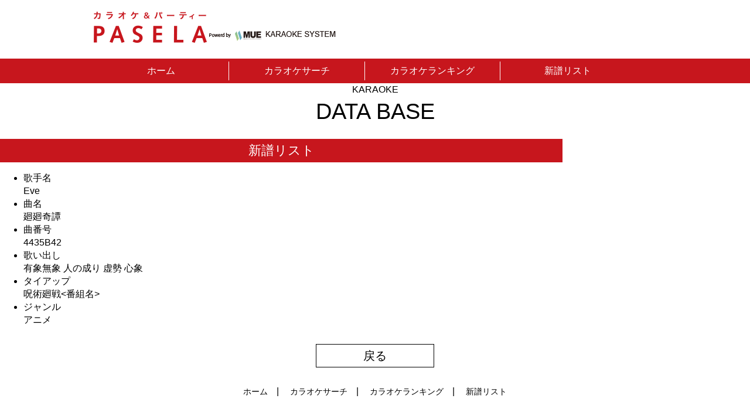

--- FILE ---
content_type: text/html; charset=UTF-8
request_url: https://karaoke.mashup.jp/database.php?id=4435B42&rp=ranking&c=3&p=202106&m=3
body_size: 8073
content:
<html>
   <meta http-equiv="Content-Type" content="text/html; charset=UTF-8"> 
   <meta name="viewport" content="width=device-width, initial-scale=1.0, maximum-scale=1.0, minimum-scale=1.0">
<head>
   <title>カラオケパセラ 検索・ランキング・新譜情報｜MUEカラオケ</title>
   <meta name="keywords" content="パセラ,カラオケ,ランキング,人気,新曲,新譜,検索,洋楽,韓国,中国,外国曲">
   <meta name="description" content="カラオケパセラのオリジナルカラオケシステム「MUEカラシステム」は曲数世界最強！ だからあなたの歌いたい曲がきっと見つかる！人気カラオケランキング、楽曲検索、新曲情報サイト。">
   <script type="text/javascript" src="//ajax.googleapis.com/ajax/libs/jquery/1.8.0/jquery.min.js"></script>
   <script src="//ajax.googleapis.com/ajax/libs/jquery/1.11.1/jquery.min.js"></script>
   <script src="js/bgswitcher.js"></script>
   <link rel="stylesheet" type="text/css" href="css/pasela.css"/ media="screen and (min-width:769px)" >
   <link rel="stylesheet" type="text/css" href="css/pasela_sp.css?201811081722"/ media="screen and (max-width:768px)" >

   <script type="text/javascript">
history.replaceState(null, document.getElementsByTagName('title')[0].innerHTML, null);
window.addEventListener('popstate', function() {
    	if($("#loading").length != 0){
		$("#loading").remove();
	}
}, false);

   $(window).unload(function(){
	if($("#loading").length != 0){
		$("#loading").remove();
	}
   });

   function getScrollBottom() {
	var body = window.document.body;
	var html = window.document.documentElement;
	var scrollTop = body.scrollTop || html.scrollTop;
	var mh = html.scrollHeight;
	if (html.scrollHeight < html.clientHeight) {
		mh = html.clientHeight;
	}
	var y = mh - scrollTop;
	return y;
   }

   $(document).ready(function(){
      //BGSWITCHER設定
      $('#bgswitcher').bgSwitcher({
         images: ['images/top_01.jpg','images/top_02.jpg','images/top_03.jpg','images/top_04.jpg','images/top_05.jpg'],
         interval: 5000
      });
   });
   $(window).ready(function(){
   // humボタンのクリック
      $('#hum').on('click',function(){
         $('#navi').css({transform:'translate(0,110vw)'});
      });
   // navi_closeボタンのクリック
      $('#navi_close').on('click',function(){
         $('#navi').css({transform:'translate(0,-110vw)'});
      });
   //topbackボタンの初期非表示
      var topback = $('#topback');
      topback.hide();
   //スクロールでtopbackボタンの表示
      $(window).scroll(function(){
         
         if (getScrollBottom() < 500){
            topback.fadeIn();
         }else{
            topback.fadeOut();
         }
      });
   // スクロールの速度を落とす
      $('a[href^="#"]').click(function() {
      // スクロールの速度を選択
      var speed = 200;
      // アンカーの値取得する
      var href= $(this).attr("href");
      // 移動先を取得する
      var target = $(href == "#" || href == "" ? 'html' : href);
      // 移動先を数値で取得する
      var position = target.offset().top;
      // スムーススクロールの設定
      $('body,html').animate({scrollTop:position}, speed, 'swing');
      return false;
      });
   });
   //レスポンシブルの切り替えでリロード
   var timer = 0;
   var currentWidth = window.innerWidth;
   $(window).resize(function(){
      if (currentWidth == window.innerWidth) {
          return;
      }
      if (timer > 0) {
          clearTimeout(timer);
      }
      timer = setTimeout(function () {
          location.reload();
      }, 200);
    });

   function dispLoading(){
   	if($("#loading").length == 0){
		$("body").append("<div id='loading'><div class='loadingMsg'>検索画面へ戻ります</div></div>");
		setTimeout(function() { 

			location.href='search_result.php?p=202106&o=&sel_rows=&sk=' 

}, 500);
		}
   }
   </script>

<style>
#loading {
	display: table;
	width: 100%;
	height: 100%;
	position: fixed;
	top: 0;
	left: 0;
	background-color: #fff;
	opacity: 0.8;
	z-index: 2000;
}

#loading .loadingMsg {
	display: table-cell;
	text-align: center;
	vertical-align: middle;
	padding-top: 140px;
	background: url("images/loading.gif") center center no-repeat;
}
</style>

</head>
<body>
<div id="waku">
   <div id="header">
	<a href="index.php"><img src="images/logo_small_red.png"></a>
<img src="images/powerdby_black.png">
<form name="frm_ser" method="post" action="search_result.php">
<!--
<input type="text" name="headersearch_box" id="headersearch_box" class="sp_none" value="" />
<input type="button" name="headersearch_btn" id="headersearch_btn" class="sp_none"  value="検索" onclick="javascript:document.frm_ser.submit();" />
-->
</form>   </div><!-- /header -->
   <div id="navi">
      <ul>
         <li><a href="index.php">ホーム</a></li>
	 <li><a href="search.php">カラオケサーチ</a></li>
	 <li><a href="ranking.php">カラオケランキング</a></li>
	 <li><a href="newsong.php">新譜リスト</a></li>
      </ul>
      <div id="navi_close" class="pc_none">×</div>
   </div><!-- /navi -->
   <div id="database_box">
      <div class="top_h1">KARAOKE</div>
      <div class="top_h2">DATA BASE</div>
      <div class="top_h3">新譜リスト</div>
      <ul class="database_list">
         <li>
            <div class="database_left">歌手名</div>
            <div class="database_right">Eve</div>
         </li>
         <li>
            <div class="database_left">曲名</div>
            <div class="database_right">廻廻奇譚</div>
         </li>
         <li>
            <div class="database_left">曲番号</div>
            <div class="database_right">4435B42</div>
         </li>
         <li>
            <div class="database_left">歌い出し</div>
            <div class="database_right">有象無象 人の成り 虚勢 心象</div>
         </li>
         <li>
            <div class="database_left">タイアップ</div>
            <div class="database_right">呪術廻戦<番組名></div>
         </li>
         <li>
            <div class="database_left">ジャンル</div>
            <div class="database_right">アニメ</div>
         </li>
      </ul>
      <div class="more"><a href="ranking.php?p=202106&c=3#k3_3" >戻る</a></div>
   </div><!-- /database -->
   <div id="foot_navi" class="sp_none">
      <a class="foot_navi_list" href="index.php">ホーム</a>|
      <a class="foot_navi_list" href="search.php">カラオケサーチ</a>|
      <a class="foot_navi_list" href="ranking.php">カラオケランキング</a>|
      <a class="foot_navi_list" href="newsong.php">新譜リスト</a>
   </div><!-- /foot_navi -->
   <ul id="sp_foot_navi" class="pc_none">
      <li class="sp_foot_navi_list"><a href="index.php"><img src="images/spbtn_home.png"><span>ホーム</span></a></li>
      <li class="sp_foot_navi_list"><a href="search.php"><img src="images/spbtn_search.png"><span>カラオケサーチ</span></a></li>
      <li class="sp_foot_navi_list"><a href="ranking.php"><img src="images/spbtn_ranking.png"><span>カラオケランキング</span></a></li>
      <li class="sp_foot_navi_list"><a href="newsong.php"><img src="images/spbtn_new.png"><span>新譜リスト</span></a></li>
   </ul><!-- /sp_foot_navi -->
   <div id="footer" class="center">
      <div class="site"><a href="http://pasela.co.jp" target="_blank">カラオケパセラ　オフィシャルサイト</a></div>
      <div class="copy">Copyright 2018 Pasela Resorts. Powered by MUE Karaoke System.</div>
</div><!-- /footer -->


<!-- Global site tag (gtag.js) - Google Analytics -->
<script async src="https://www.googletagmanager.com/gtag/js?id=UA-129536340-1"></script>
<script>
  window.dataLayer = window.dataLayer || [];
  function gtag(){dataLayer.push(arguments);}
  gtag('js', new Date());

  gtag('config', 'UA-129536340-1');
</script>
   <div id="topback">
      <a href="#waku"><img src="images/topback.png"></a>
   </div>
</div><!-- /waku -->
<div id="hum" class="pc_none"><img src="images/menu.png"></div>
</body>
</html>

--- FILE ---
content_type: text/css
request_url: https://karaoke.mashup.jp/css/pasela.css
body_size: 13497
content:
body{
   margin: 0;
   padding: 0;
   line-height: 1.4;
   font-family: 游ゴシック体, 'Yu Gothic', YuGothic, 'ヒラギノ角ゴシック Pro', 
                'Hiragino Kaku Gothic Pro', メイリオ, Meiryo, Osaka, 'ＭＳ Ｐゴシック', 'MS PGothic', sans-serif;
   }
   
   a:link{
   cursor: pointer;
   cursor: hand;
   }


.pc_none{
display: none;
}


.clear{
clear: both;
}


.center{
text-align: center;
}


.red{
color: #C7161D;
}


.box_900{
width: 900px;
margin: 30px auto 60px auto;
}


#waku{
width: 100%;
}


#bgswitcher{
width: 100%;
height: 120vh;
background-position:center center;
background-size: cover;
align-items: center;
justify-content: center;
margin-bottom: 50px;
}


#header{
width: 960px;
height: 80px;
margin: 0 auto;
padding-top: 20px;
position: relative;
}


   #headersearch_box{
   position: absolute;
   top: 27px;
   right: 75px;
   }
   
   
   #headersearch_btn{
   position: absolute;
   top: 25px;
   right: 20px;
   border: solid 1px #000;
   background-color: #C8C9CA;
   }


#navi{
width: 100%;
background-color: #C7161D;
}


   #navi ul{
   padding: 5px 0;
   letter-spacing: -1em;
   width: 960px;
   margin: 0 auto;
   }
   
   
   #navi ul li{
   list-style-type: none;
   display: inline-block;
   letter-spacing: 0em;
   width: 24%;
   text-align: center;
   border-right: solid 1px #FFF;
   }
   
   
   #navi ul li:last-child{
   border: 0;
   }
   
   
   #navi ul li a{
   display: block;
   color: #FFF;
   text-decoration: none;
   padding: 5px 0;
   }
   
   
   #navi ul li a:hover{
   background-color: #96171B;
   padding: 10px 0;
   margin: -5px 0;
   }


.top_select_h{
font-size: 30px;
margin: 5px 0;
}


.top_select_h_small{
font-size: 14px;
}


#top_select{
width: 960px;
margin: 0 auto;
color: #FFF;
text-align: center;
padding-top: 50px;
}


   #top_select ul{
   margin: 0;
   padding: 60px 0 120px 0;
   letter-spacing: -1em;
   }
   
   
   #top_select ul li{
   width: 250px;
   height: 250px;
   list-style-type: none;
   display: inline-block;
   letter-spacing: 0em;
   border: solid 2px #FFF;
   margin: 0 25px;
   }
   
   
   #top_select ul li a{
   text-decoration: none;
   display: inline-block;
   }
   
   
   .topbox_h1{
   color: #FFF;
   font-size: 16px;
   margin-top: 90px;
   }
   
   
   .topbox_h2{
   color: #FFF;
   font-size: 40px;
   }
   
   
   #top_select ul li:hover{
   filter:alpha(opacity=50);
   -moz-opacity: 0.5;
   opacity: 0.5;
   }



.top_h1{
font-size: 16px;
text-align: center;
}


.top_h2{
font-size: 38px;
text-align: center;
margin-bottom: 20px;
}

.top_h3{
width: 960px;
background-color: #C7161D;
color: #FFF;
font-size: 22px;
text-align: center;
padding-top: 5px;
padding-bottom: 5px;
}


.more{
width: 200px;
margin: 30px auto;
border: solid 1px #000;
text-align: center;
background-color: #FFF;
}


   .more a{
   font-size: 20px;
   display: block;
   padding-top: 5px;
   padding-bottom: 5px;
   text-decoration: none;
   color: #000;
   }
   
   
   .more a:hover{
   background-color: #C8C9CA;
   }
   
   
   .ranking_more{
   margin-top: 50px;
   margin-bottom: 100px;
   width: 250px;
   }


#search{
width: 960px;
margin: 0 auto;
padding: 50px 0;
position: relative;
}


   #topseach{
   width: 100%;
   margin: 30px auto;
   }
   
   
   #topsearch_box{
   width: 85%;
   height: 20px;
   font-size: 20px;
   padding: 20px;
   }
   
   
   #topsearch_btn{
   width: 8%;
   height: 46px;
   float: right;
   border: solid 1px #000;
   background-color: #C8C9CA;
   font-size: 20px;
   }
   
   
   .search_result_h{
   width: 900px;
   margin: 30px auto;
   padding: 10px 0;
   border-top: solid 1px #000;
   border-bottom: solid 1px #000;
   font-size: 12px;
   }
   
   
   .searchtop_btn{
   position: absolute;
   border: solid 1px #000;
   top: 70px;
   right: 30px;
   }
   
   
   .searchtop_btn a{
   padding: 10px 20px;
   display: block;
   text-decoration: none;
   color: #000;
   }
   
   
   .searchtop_btn a:hover{
   background-color: #C8C9CA;
   }
   
   
   #search_name{
   background-color: #C8C9CA;
   padding: 10px 0;
   border: 0;
   }
   
   
   .search_list{
   padding: 0;
   letter-spacing: -1em;
   width: 900px;
   margin: 0 auto;
   padding: 20px 0;
   border-bottom: solid 1px #000;
   font-size: 14px;
   }
   
   
   .search_list li{
   list-style-type: none;
   display: inline-block;
   letter-spacing: 0em;
   padding: 0 1%;
   vertical-align: top;
   }
   
   
   .search_list li:nth-child(1){
   width: 15%;
   }
   
   
   .search_list li:nth-child(2){
   width: 20%;
   }
   
   
   .search_list li:nth-child(3){
   width: 9%;
   }
   
   
   .search_list li:nth-child(4){
   width: 15%;
   }
   
   
   .search_list li:nth-child(5){
   width: 15%;
   }
   
   
   .search_list li:nth-child(6){
   width: 14%;
   }
   
   
   #simple_search{
   width: 960px;
   border: solid 1px #000;
   margin-bottom: 80px;
   }
   
   
   #simple_search_box{
   width: 85%;
   height: 20px;
   font-size: 20px;
   padding: 20px;
   margin-bottom: 30px;
   }
   
   
   #simple_search_btn{
   width: 8%;
   height: 46px;
   float: right;
   border: solid 1px #000;
   background-color: #C8C9CA;
   font-size: 20px;
   margin-bottom: 30px;
   }
   
   
   .search_h{
   display: block;
   background-color: #C8C9CA;
   color: #FFF;
   font-size: 22px;
   text-align: center;
   padding: 10px 0;
   }
   
   
   #manual_search{
   width: 960px;
   border: solid 1px #000;
   margin-bottom: 100px;
   }
   
   
   .manual_search_list{
   width: 24%;
   margin: 10px 2%;
   display: inline-block;
   text-align: right;
   }
   
   
   .manual_search_genre{
   display: inline-block;
   padding: 25px 0;
   }
   
   
   .search_box{
   width: 70%;
   padding: 10px 0 10px 10px;
   margin: 10px 0;
   display: inline-block;
   font-size: 18px;
   }
   
   
   .manual_search_coment{
   width: 70%;
   padding: 10px 0 10px 10px;
   margin: 10px 0;
   display: inline-block;
   font-size: 18px;
   }
   
   
   .search_radio{
   width: 70%;
   display: inline-block;
   vertical-align: top;
   }
   
   
   .search_radio div{
   width: 20%;
   display: inline-block;
   margin: 5px 0;
   }
   
   
   #manual_search_btn{
   width: 8%;
   height: 46px;
   border: solid 1px #000;
   background-color: #C8C9CA;
   font-size: 20px;
   margin: 30px 0;
   }


#ranking{
width: 960px;
margin: 0 auto;
padding: 50px 0;
}


   #ranking_box{
   background-color: #EEEEEF;
   }
   
   
   #ranking_innerbox{
   width: 960px;
   padding-bottom: 20px;
   background-color: #FFF;
   }
   
   
   #topranking_period{
   width: 900px;
   margin: 0 auto;
   padding: 20px 0;
   font-size: 14px;
   font-weight: bold;
   text-align: right;
   }
   
   
   #topranking_name{
   background-color: #C8C9CA;
   padding: 10px 0;
   border: 0;
   }
   
   
   .topranking_list{
   padding: 0;
   letter-spacing: -1em;
   width: 900px;
   margin: 0 auto;
   padding: 20px 0;
   vertical-align: middle;
   border-bottom: solid 1px #000;
   }
   
   
   #ranking_innerbox ul:last-child{
   border: 0;
   }
   
   
   .topranking_list li{
   list-style-type: none;
   display: inline-block;
   letter-spacing: 0em;
   position: relative;
   padding: 0 1%;
   vertical-align: middle;
   }
   
   
   .topranking_list img{
   width: 40px;
   position: absolute;
   top: -25;
   left: 26px;
   }
   
   
   .topranking_list li:nth-child(1){
   width: 8%;
   text-align: center;
   }
   
   
   .topranking_list li:nth-child(2){
   width: 8%;
   text-align: center;
   }
   
   
   .topranking_list li:nth-child(3){
   width: 27%;
   }
   
   
   .topranking_list li:nth-child(4){
   width: 27%;
   }
   
   
   .topranking_list li:nth-child(5){
   width: 17%;
   }
   
   
   .rank_up{
   color: #C7161D;
   }
   
   
   .rank_down{
   color: #003FBC;
   }
   
   
   .ranking_monthno{
   margin: 40px 0;
   text-align: center;
   font-size: 30px;
   }
   
   
   #ranking_navi{
   margin: 30px 0;
   text-align: center;
   font-size: 22px;
   }
   
   
   #ranking_navi a{
   text-decoration: none;
   color: #000;
   margin: 0 30px;
   }
   
   
   #weeklyranking{
   width: 880px;
   margin: 0 auto;
   text-align: left;
   padding-left: 20px;
   }
   
   
   #monthlyranking{
   width: 880px;
   margin: 0 auto;
   background-color: 1D5CAE;
   text-align: left;
   padding-left: 20px;
   }
   
   
   #anisonranking{
   width: 880px;
   margin: 0 auto;
   background-color: E2007F;
   text-align: left;
   padding-left: 20px;
   }
   
   
   .ranking_detail{
   width: 900px;
   margin: 30px auto;
   }
   
   
   .pastranking_box{
   width: 955px;
   text-align: center;
   margin: 80px 0;
   }
   
   
   .pastranking_year{
   width: 955px;
   
   background-color: #C8C9CA;
   border-top: solid 1px #000;
   border-left: solid 1px #000;
   border-right: solid 1px #000;
   font-size: 22px;
   }
   
   
   .pastranking_year a{
   padding: 10px 0;
   display: block;
   text-decoration: none;
   color: #000;
   }
   
   
   .pastranking_month{
   margin: 0;
   padding: 0;
   width: 957px;
   letter-spacing: -1em;
   }
   
   
   .pastranking_month li{
   list-style-type: none;
   display: inline-block;
   letter-spacing: 0em;
   width: 238px;
   height: 60px;
   border-right: solid 1px #000;
   border-bottom: solid 1px #000;
   vertical-align: middle;
   line-height: 60px;
   }
   
   
   .pastranking_month li a{
   margin: 0;
   display: block;
   text-decoration: none;
   text-align: center;
   color: #000;
   }
   
   
   .pastranking_month li:first-child,
   .pastranking_month li:nth-child(5),
   .pastranking_month li:nth-child(9){
   border-left: solid 1px #000;
   }
   
   
   .pastranking_month li a:hover{
   background-color: #C8C9CA;
   }


#newsongs{
width: 960px;
margin: 0 auto;
padding: 50px 0;
}


   #initial{
   padding: 0;
   letter-spacing: -1em;
   width: 900px;
   margin: 30px auto;
   }
   
   
   #initial li{
   list-sty: e-type: none;
   display: inline-block;
   letter-spacing: 0em;
   width: 6.5%;
   border: solid 1px #000;
   text-align: center;
   margin-right: 22.5px;
   }
   
   
   #initial li a{
   text-decoration: none;
   color: #000;
   padding: 5px 0;
   display: block;
   }
   
   
   #initial li:hover{
   background-color: #C8C9CA;
   }
   
   
   #initial li:last-child{
   margin: 0;
   }
   
   
   #topnewsongs_name{
   background-color: #C8C9CA;
   padding: 10px 0;
   border: 0;
   }
   
   
   .topnewsongs_list{
   padding: 0;
   letter-spacing: -1em;
   width: 900px;
   margin: 0 auto;
   padding: 20px 0;
   border-bottom: solid 1px #000;
   font-size: 14px;
   }
   
   
   .topnewsongs_list li{
   list-style-type: none;
   display: inline-block;
   letter-spacing: 0em;
   padding: 0 1%;
   vertical-align: top;
   }
   
   
   .topnewsongs_list li:nth-child(1){
   width: 24%;
   }
   
   
   .topnewsongs_list li:nth-child(2){
   width: 24%;
   }
   
   
   .topnewsongs_list li:nth-child(3){
   width: 10%;
   }
   
   
   .topnewsongs_list li:nth-child(4){
   width: 18%;
   }
   
   
   .topnewsongs_list li:nth-child(5){
   width: 9%;
   }
   
   
   #newsongs_h{
   width: 880px;
   margin: 0 auto;
   text-align: left;
   padding-left: 20px;
   }
   
   
   #genre{
   padding: 0;
   letter-spacing: -1em;
   width: 900px;
   margin: 30px auto 0 auto;
   }
   
   
   #genre li{
   list-style-type: none;
   display: inline-block;
   letter-spacing: 0em;
   border: solid 1px #000;
   margin-right: 25px;
   }
   
   
   #genre li a{
   text-decoration: none;
   color: #000;
   display: block;
   padding: 5px 20px;
   }
   
   
   #genre li:hover{
   background-color: #C8C9CA;
   }
   
   
   #prevnext_box{
   text-align: center;
   margin: 40px 0;
   }
   
   
   #prevnext_box a{
   text-decoration: none;
   color: #000;
   }
   
   
   .prevnext{
   
   margin: 0 30px;
   display: inline-block;
   }
   
   
   .prevnext a{
   border: solid 1px #000;
   padding: 10px 35px;
   display: inline-block;
   text-decoration: none;
   color: #000;
   }
   
   
   .prevnext a:hover{
   background-color: #C8C9CA;
   }


#foot_navi{
text-align: center;
margin-bottom: 80px;
}


   .foot_navi_list{
   text-decoration: none;
   color: #000;
   text-align: center;
   margin: 15px;
   font-size: 14px;
   }
   
   
   .foot_navi_list:hover{
   color: #FF0000;
   }


#footer{
width: 100%;
padding-top: 10px;
padding-bottom: 50px;
background-color: #C7161D;
color: #FFF;
}


   .site{
   width: 320px;
   margin: 20px auto;
   border: solid 1px #FFF;
   }
   
   
   .site a{
   padding-top: 3px;
   padding-bottom: 3px;
   font-size: 14px;
   display: block;
   text-decoration: none;
   color: #FFF;
   }
   
   
   .copy{
   font-size: 11px;
   }
   
   
#topback{
position: fixed;
bottom: 180px;
right: 100px;
z-index: 1000;
}


   #topback img{
   width: 60px;
   }

   .search_artist_list{
   padding: 0;
   letter-spacing: -1em;
   width: 900px;
   margin: 0 auto;
   padding: 20px 0;
   border-bottom: solid 1px #000;
   font-size: 14px;
   }

   .search_artist_list li{
   list-style-type: none;
   display: inline-block;
   letter-spacing: 0em;
   padding: 0 1%;
   vertical-align: top;
   }
   
   
   .search_artist_list li:nth-child(1){
   width: 65%;
   }
   
   
   .search_artist_list li:nth-child(2){
   width: 30%;
   }

   .more2{
   width: 270px;
   margin: 0px auto;
   border: solid 1px #000;
   text-align: center;
   background-color: #FFF;
   }


   .more2 a{
   font-size: 16px;
   display: block;
   padding-top: 5px;
   padding-bottom: 5px;
   text-decoration: none;
   color: #000;
   }
   
   .more2 a:hover{
   background-color: #C8C9CA;
   }
   
   


--- FILE ---
content_type: text/css
request_url: https://karaoke.mashup.jp/css/pasela_sp.css?201811081722
body_size: 15540
content:
body{
   margin: 0;
   padding: 0;
   line-height: 1.4;
   font-family: 游ゴシック体, 'Yu Gothic', YuGothic, 'ヒラギノ角ゴシック Pro', 
                'Hiragino Kaku Gothic Pro', メイリオ, Meiryo, Osaka, 'ＭＳ Ｐゴシック', 'MS PGothic', sans-serif;
   }
   
   a:link{
   cursor: pointer;
   cursor: hand;
   }


.sp_none{
display: none;
}


.clear{
clear: both;
}


.center{
text-align: center;
}


.sp_center{
text-align: center;
}


.left{
text-align: left;
}


.red{
color: #C7161D;
}


.box_900{
}


#hum{
display: block;
position: absolute;
top: 5vw;
right: 5vw;
width: 40px;
}


   #hum img{
   width:100%;
   }


#waku{
width: 100%;
overflow: hidden;
position: relative;
}


#bgswitcher{
width: 100%;
height: 100vw;
background-position:center center;
background-size: cover;
align-items: center;
justify-content: center;
}


#header{
width: 50%;
margin-left: 5vw;
padding-top: 5vw;
position: relative;
}


   #header img{
   width: 100%;
   }
   
   
   #headersearch_box,#headersearch_btn{
   display: none;
   }


#navi{
position: fixed;
top: -110vw;
width: 100%;
background-color: #C7161D;
z-index: 1000;
overflow-y: hidden;
transition: all 0.2s ease-in-out;
}


   #navi ul{
   width: 96%;
   padding:  8vw 2% 0 2%;
   margin: 0 auto;
   }
   
   
   #navi ul li{
   list-style-type: none;
   text-align: center;
   border-bottom: solid 1px #FFF;
   }
   
   
   #navi ul li a{
   display: block;
   padding: 5vw 0;
   color: #FFF;
   text-decoration: none;
   font-size: 6vw;
   }
   
   
   #navi_close{
   text-align: center;
   color: #FFF;
   font-size: 10vw;
   display: block;
   padding: 5vw 0 8vw 0;
   }


.top_select_h{
font-size: 5.8vw;
margin: 5px 0;
}


.top_select_h_small{
font-size: 3vw;
}


#top_select{
width: 100%;
margin: 0 auto;
color: #FFF;
text-align: center;
padding-top: 10vw;
}


   #top_select ul{
   margin: 0;
   padding: 8vw 0;
   letter-spacing: 0em;
   }
   
   
   #top_select ul li{
   width: 29vw;
   height: 29vw;
   list-style-type: none;
   display: inline-block;
   letter-spacing: 0em;
   margin: 0 1vw;
   border: solid 1px #FFF;
   vertical-align: top;
   }
   
   
   #top_select ul li a{
   text-decoration: none;
   }
   
   
   .topbox_h1{
   color: #FFF;
   font-size: 2.6vw;
   margin-top: 10vw;
   }
   
   
   .topbox_h2{
   color: #FFF;
   font-size: 5vw;
   }
   
   #top_select ul li img{
   width: 100%;
   }


.top_h1{
font-size: 4vw;
text-align: center;
}


.top_h2{
font-size: 10vw;
text-align: center;
margin-bottom: 10vw;
}

.top_h3{
width: 100%;
background-color: #C7161D;
color: #FFF;
font-size: 5vw;
text-align: center;
padding-top: 2vw;
padding-bottom: 2vw;
}


.more{
width: 50%;
margin: 15vw auto 5vw auto;
border: solid 1px #000;
text-align: center;
background-color: #FFF;
}


   .more a{
   font-size: 5vw;
   display: block;
   padding-top: 2vw;
   padding-bottom: 2vw;
   text-decoration: none;
   color: #000;
   }
   
   
   .ranking_more{
   margin-top: 20vw;
   margin-bottom: 20vw;
   width: 70%;
   background-color: #FFF;
   }


#search{
width: 100%;
margin: 0 auto;
padding: 15vw 0;
position: relative;
}


   #topseach{
   width: 90%;
   margin: 10vw auto;
   }
   
   
   #topsearch_box{
   width: 78%;
   height: 10vw;
   font-size: 4vw;
   }
   
   
   #topsearch_btn{
   width: 18%;
   height: 10vw;
   float: right;
   border: solid 1px #000;
   background-color: #C8C9CA;
   font-size: 4vw;
   }
   
   
   .search_result_h{
   width: 96%;
   margin: 8vw auto;
   padding: 5vw 2%;
   border-top: solid 1px #000;
   border-bottom: solid 1px #000;
   font-size: 4vw;
   }
   
   
   .searchtop_btn{
   position: absolute;
   border: solid 1px #000;
   top: 70px;
   right: 30px;
   }
   
   
   .searchtop_btn a{
   padding: 10px 20px;
   display: block;
   text-decoration: none;
   color: #000;
   }
   
   
   #search_name{
   background-color: #C8C9CA;
   padding: 3vw 0;
   border: 0;
   }
   
   
   .search_list{
   padding: 0;
   letter-spacing: -1em;
   width: 100%;
   margin: 0 auto;
   padding: 5vw 0;
   border-bottom: solid 1px #000;
   font-size: 5vw;
   }
   
   
   .search_list li{
   list-style-type: none;
   display: inline-block;
   letter-spacing: 0em;
   padding: 0 1%;
   vertical-align: top;
   }
   
   
   .search_list li:nth-child(1){
   width: 45%;
   padding: 0 2%;
   }
   
   
   .search_list li:nth-child(2){
   width: 45%;
   padding: 0 2%;
   }
   
   
   .search_list li:nth-child(3){
   display: none;
   }
   
   
   .search_list li:nth-child(4){
   display: none;
   }
   
   
   .search_list li:nth-child(5){
   display: none;
   }
   
   
   .search_list li:nth-child(6){
   display: none;
   }
   
   
   #simple_search{
   width: 100%;
   margin-bottom: 20vw;
   }
   
   
   #simple_search_box{
   width: 90%;
   height: 10vw;
   font-size: 4vw;
   margin: 10vw 0;
   padding: 2vw;
   }
   
   
   #simple_search_btn{
   width: 20%;
   height: 10vw;
   border: solid 1px #000;
   background-color: #C8C9CA;
   font-size: 5vw;
   margin: 0 auto 8vw auto;
   text-align: center;
   }
   
   
   .search_h{
   display: block;
   background-color: #C8C9CA;
   color: #FFF;
   font-size: 7vw;
   text-align: center;
   padding: 2vw 0;
   }
   
   
   #manual_search{
   width: 100%;
   margin-bottom: 20vw;
   }
   
   
   .manual_search_list{
   width: 96%;
   margin: 5vw 2%;
   display: inline-block;
   text-align: left;
   }
   
   
   .search_coment{
   font-size: 4vw;
   text-align: left;
   display: inline-block;
   padding: 0 5%;
   }
   
   
   .manual_search_genre{
   width: 96%;
   margin: 5vw 2%;
   display: inline-block;
   text-align: left;
   }
   
   
   #ranking_radio_sp{
   width: 90%;
   padding: 2vw;
   margin: 0 2% 5vw 8%;
   font-size: 4vw;
   }
   
   
   .search_box{
   width: 90%;
   padding: 2vw;
   margin: 0 2% 5vw 8%;
   display: inline-block;
   font-size: 4vw;
   }
   
   
   .search_radio{
   width: 70%;
   display: inline-block;
   vertical-align: top;
   }
   
   
   .search_radio div{
   width: 20%;
   display: inline-block;
   margin: 5px 0;
   }
   
   
   #manual_search_btn{
   width: 20%;
   height: 10vw;
   border: solid 1px #000;
   background-color: #C8C9CA;
   font-size: 5vw;
   margin: 0 auto 8vw auto;
   text-align: center;
   }


#ranking{
width: 100%;
margin: 0 auto;
padding: 20vw 0;
}


   #ranking_box{
   background-color: #EEEEEF;
   }
   
   
   #topranking_period{
   width: 95%;
   margin: 5vw auto;
   font-size: 4vw;
   text-align: right;
   }
   
   
   #topranking_name{
   background-color: #C8C9CA;
   padding: 3vw 0;
   border: 0;
   }
   
   
   .topranking_list{
   padding: 0;
   letter-spacing: -1em;
   width: 100%;
   margin: 0 auto;
   padding: 6vw 0;
   vertical-align: middle;
   border-bottom: solid 1px #000;
   background-color: #FFF;
   font-size: 4.2vw;
   }
   
   
   .topranking_list li{
   list-style-type: none;
   display: inline-block;
   letter-spacing: 0em;
   position: relative;
   padding: 0 2%;
   vertical-align: middle;
   }
   
   
   .topranking_list img{
   width: 10vw;
   position: absolute;
   top: -5vw;
   left: 2vw;
   }
   
   
   .topranking_list li:nth-child(1){
   width: 9%;
   text-align: center;
   }
   
   
   .topranking_list li:nth-child(2){
   display: none;
   }
   
   
   .topranking_list li:nth-child(3){
   width: 39%;
   }
   
   
   .topranking_list li:nth-child(4){
   width: 39%;
   }
   
   
   .topranking_list li:nth-child(5){
   display: none;
   }
   
   .topranking_list a{
   padding: 10px 20px;
   display: block;
   text-decoration: none;
   color: #000;
   }
	
   
   .rank_up{
   color: #C7161D;
   }
   
   
   .rank_down{
   color: #003FBC;
   }
   
   
   .ranking_monthno{
   margin: 9vw 0;
   text-align: center;
   font-size: 9vw;
   }
   
   
   #weeklyranking{
   width: 95%;
   margin: 0 auto;
   text-align: left;
   padding-left: 5%;
   }
   
   
   #monthlyranking{
   width: 95%;
   margin: 0 auto;
   background-color: 1D5CAE;
   text-align: left;
   padding-left: 5%;
   }
   
   
   #anisonranking{
   width: 95%;
   margin: 0 auto;
   background-color: E2007F;
   text-align: left;
   padding-left: 5%;
   }
   
   
   .ranking_detail{
   width: 95%;
   margin: 7vw auto;
   padding-left: 5%;
   }
   
   
   .pastranking_box{
   width: 98%;
   text-align: center;
   margin: 15vw 1%;
   }
   
   
   .pastranking_year{
   width: 100%;
   margin: 0 auto;
   padding: 8vw 0;
   background-color: #C8C9CA;
   border-top: solid 1px #000;
   border-left: solid 1px #000;
   border-right: solid 1px #000;
   font-size: 6vw;
   }
   
   
   .pastranking_year_sp{
   margin: 0;
   padding: 0;
   letter-spacing: -1em;
   }
   
   
   .pastranking_year_sp li{
   list-style-type: none;
   display: inline-block;
   letter-spacing: 0em;
   width: 32.5%;
   padding: 4vw 0;
   background-color: #C8C9CA;
   text-align: center;
   }
   
   
   .pastranking_year_sp li:first-child{
   border-top: solid 1px #000;
   border-left: solid 1px #000;
   border-right: solid 1px #C8C9CA;
   color: #C8C9CA;
   }
   
   
   .pastranking_year_sp li:nth-child(2){
   border-top: solid 1px #000;
   vertical-align: top;
   color: #000;
   }
   
   
   .pastranking_year_sp li:last-child{
   border-top: solid 1px #000;
   border-left: solid 1px #C8C9CA;
   border-right: solid 1px #000;
   color: #C8C9CA;
   }
   
   
   .pastranking_month{
   margin: 0;
   padding: 0;
   width: 100%;
   letter-spacing: -1em;
   }
   
   
   .pastranking_month li{
   list-style-type: none;
   display: inline-block;
   letter-spacing: 0em;
   width: 32.5%;
   height: 15vw;
   border-right: solid 1px #000;
   border-bottom: solid 1px #000;
   line-height: 15vw;
   text-align: center;
   }
   
   
   .pastranking_month li:first-child,
   .pastranking_month li:nth-child(4),
   .pastranking_month li:nth-child(7),
   .pastranking_month li:nth-child(10){
   border-left: solid 1px #000;
   }
   
   
   .pastranking_month li a{
   margin: 0;
   display: block;
   text-decoration: none;
   color: #000;
   }
   
   #ranking_navi_sp{
   width: 60%;
   margin: 0 auto 8vw auto;
   padding: 2vw;
   font-size: 4vw;
   }

   .ranking_navi_sp_sel {
   width: 60%;
   margin: 0 auto 8vw auto;
   padding: 2vw;
   font-size: 4vw;
   }
   
   
   #monthlyranking_box,
   #anisonranking_box{
   display: none;
   }


#newsongs{
width: 100%;
margin: 0 auto;
padding: 20vw 0;
}


   #initial{
   padding: 0;
   letter-spacing: -1em;
   width: 100%;
   margin: 8vw 0 5vw 1%;
   }
   
   
   #initial li{
   list-style-type: none;
   float: left;
   letter-spacing: 0em;
   width: 14.5%;
   border: solid 1px #000;
   text-align: center;
   margin-right: 1.4%;
   margin-bottom: 2vw;
   text-align: left;
   }
   
   
   #initial:after{
   content: "";
   clear: both;
   height: 0;
   display: block;
   visibility: hidden;
   }
   
   
   #initial li a{
   text-decoration: none;
   color: #000;
   padding: 2vw 0;
   display: block;
   text-align: center;
   }
   
   
   .topnewsongs_month{
   text-align: center;
   margin: 3vw 0;
   font-size: 10vw;
   }
   
   
   #topnewsongs_name{
   background-color: #C8C9CA;
   padding: 3vw 0;
   border: 0;
   }
   
   
   .topnewsongs_list{
   padding: 0;
   letter-spacing: -1em;
   width: 100%;
   margin: 0 auto;
   padding: 6vw 0;
   border-bottom: solid 1px #000;
   font-size: 4.2vw;
   }
   
   
   .topnewsongs_list li{
   list-style-type: none;
   display: inline-block;
   letter-spacing: 0em;
   vertical-align: top;
   }
   
   
      .topnewsongs_list li a{
      color: #000;
      text-decoration: none;
      }
   
   
   .topnewsongs_list li:nth-child(1){
   width: 46%;
   font-feature-settings: "pkna";
   padding: 0 2% 0 3%
   }
   
   
   .topnewsongs_list li:nth-child(2){
   width: 45%;
   font-feature-settings: "pkna";
   padding: 0 2% 0 2%
   }
   
   
   .topnewsongs_list li:nth-child(3){
   display: none;
   }
   
   
   .topnewsongs_list li:nth-child(4){
   display: none;
   }
   
   
   .topnewsongs_list li:nth-child(5){
   display: none;
   }
   
   
   #newsongs_h{
   width: 95%;
   margin: 0 auto;
   text-align: left;
   padding-left: 5%;
   }
   
   
   #genre{
   padding: 0;
   letter-spacing: -1em;
   width: 100%;
   margin: 8vw 0 0 1%;
   }
   
   
   #genre li{
   width: 14.5%;
   text-align: center;
   list-style-type: none;
   display: inline-block;
   letter-spacing: 0em;
   border: solid 1px #000;
   padding: 2vw 0;
   margin-right: 1.4%;
   }
   
   
   #genre li a{
   text-decoration: none;
   color: #000;
   display: block;
   }
   
   
   #prevnext_box{
   font-size: 4vw;
   text-align: center;
   margin: 10vw 0;
   }
   
   
   #prevnext_box a{
   text-decoration: none;
   color: #000;
   }
   
   
   .prevnext{
   
   margin: 0 4vw;
   display: inline-block;
   }
   
   
   .prevnext a{
   border: solid 1px #000;
   padding: 4vw 4vw;
   display: inline-block;
   text-decoration: none;
   color: #000;
   }
   
   
   #sp_foot_navi{
   margin: 30vw 0 0 0;
   padding: 0;
   letter-spacing: -1em;
   width: 100%;
   border-top: solid 1px #C8C9CA;
   background-color: #E5E5E5;
   }
   
   
   #sp_foot_navi li{
   list-style-type: none;
   display: inline-block;
   letter-spacing: 0em;
   height: 12vw;
   width: 49.5%;
   position: relative;
   }
   
   
   #sp_foot_navi li:first-child{
   border-right: solid 1px #C8C9CA;
   border-bottom: solid 1px #C8C9CA;
   }
   
   
   #sp_foot_navi li:nth-child(2){
   border-bottom: solid 1px #C8C9CA;
   }
   
   
   #sp_foot_navi li:nth-child(3){
   border-right: solid 1px #C8C9CA;
   }
   
   
   #sp_foot_navi li a{
   display: block;
   padding: 3vw 1px 3vw 2%;
   text-decoration: none;
   color: #000;
   font-size: 3.5vw;
   }
   
   
   #sp_foot_navi li img{
   width: 12%;
   margin: 0 3vw;
   }
   
   
   #sp_foot_navi li span{
   position: absolute;
   top: 3.8vw;
   }
   
   
#database_box{
margin: 8vw 0 30vw 0;
width: 100%;
}


   .database_list{
   margin: 0;
   padding: 0;
   font-size: 4.2vw;
   }
   
   
   .database_list li{
   list-style-type: none;
   border-bottom: solid 1px #000;
   padding: 4vw 0;
   }
   
   
   .database_left{
   width: 34%;
   padding: 0 3%;
   display: inline-block;
   vertical-align: top;
   }
   
   
   .database_right{
   width: 50%;
   padding: 0 3%;
   display: inline-block;
   vertical-align: top;
   }


#footer{
width: 100%;
padding-top: 2vw;
padding-bottom: 10vw;
background-color: #C7161D;
color: #FFF;
}


   .site{
   width: 75%;
   margin: 5vw auto;
   border: solid 1px #FFF;
   }
   
   
   .site a{
   padding-top: 2vw;
   padding-bottom: 2vw;
   font-size: 3.5vw;
   display: block;
   text-decoration: none;
   color: #FFF;
   }
   
   
   .copy{
   font-size: 2.2vw;
   }
   
   
#topback{
position: fixed;
bottom: 50vw;
right: 5vw;
z-index: 500;
}


   #topback img{
   width: 12vw;
   }

   .search_artist_list{
   padding: 0;
   letter-spacing: -1em;
   width: 100%;
   margin: 0 auto;
   padding: 5vw 0;
   border-bottom: solid 1px #000;
   font-size: 5vw;
   }
   
   
   .search_artist_list li{
   list-style-type: none;
   display: inline-block;
   letter-spacing: 0em;
   padding: 0 1%;
   vertical-align: top;
   }
  
   .search_artist_list li:nth-child(1){
   width: 55%;
   font-size: 4vw !important;
   }
   
   
   .search_artist_list li:nth-child(2){
   width: 40%;
   }

   .more2{
   width: 100%;
   margin: 0px auto;
   border: solid 1px #000;
   text-align: center;
   background-color: #FFF;
   }


   .more2 a{
   font-size: 2.5vw;
   display: block;
   padding-top: 5px;
   padding-bottom: 5px;
   text-decoration: none;
   color: #000;
   }
   
   .more2 a:hover{
   background-color: #C8C9CA;
   }
